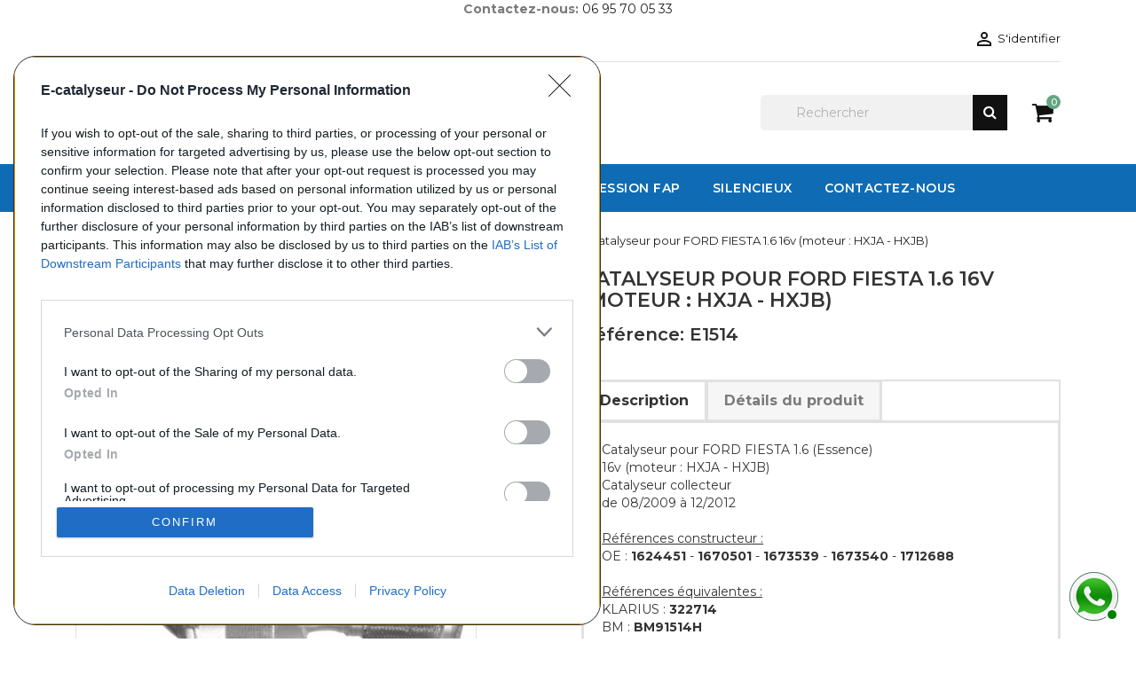

--- FILE ---
content_type: text/html; charset=utf-8
request_url: https://e-catalyseur.fr/catalyseurs-essence-ford-fiesta-1l6/1599-catalyseur-ford-fiesta-1l6-5052746104189.html
body_size: 19720
content:
<!doctype html>
<html lang="fr">

    <head>
        
            
    <meta charset="utf-8">


    <meta http-equiv="x-ua-compatible" content="ie=edge">



    <link rel="canonical" href="https://e-catalyseur.fr/catalyseurs-essence-ford-fiesta-1l6/1599-catalyseur-ford-fiesta-1l6-5052746104189.html">

    <title>Catalyseur FORD FIESTA 1.6  référence : E1514</title>
    <meta name="description" content="Catalyseur pour FORD FIESTA 1.6 (Essence) de 08/2009 à 12/2012">
    <meta name="keywords" content="Catalyseur, pot cata, catalytique, pot catalytique,FORD,FIESTA,1.6,Essence,E1514">
                <link rel="canonical" href="https://e-catalyseur.fr/catalyseurs-essence-ford-fiesta-1l6/1599-catalyseur-ford-fiesta-1l6-5052746104189.html">
    


    <meta name="viewport" content="width=device-width, initial-scale=1">



    <link rel="icon" type="image/vnd.microsoft.icon" href="https://e-catalyseur.fr/img/favicon.ico?1750858599">
    <link rel="shortcut icon" type="image/x-icon" href="https://e-catalyseur.fr/img/favicon.ico?1750858599">
    <link href="https://stackpath.bootstrapcdn.com/font-awesome/4.7.0/css/font-awesome.min.css" rel="stylesheet">
    <link href="https://fonts.googleapis.com/css?family=Montserrat:400,500,600,700,800&display=swap" rel="stylesheet">




      <link rel="stylesheet" href="https://e-catalyseur.fr/themes/next/assets/cache/theme-ef81f2739.css" type="text/css" media="all">

	<link rel="stylesheet" href="https://e-catalyseur.fr/themes/next/assets/css/whatsapp.css" type="text/css" media="all">



    

  <script type="text/javascript">
        var id_lang = 1;
        var possearch_image = 0;
        var possearch_number = 10;
        var prestashop = {"cart":{"products":[],"totals":{"total":{"type":"total","label":"Total","amount":0,"value":"0,00\u00a0\u20ac"},"total_including_tax":{"type":"total","label":"Total TTC","amount":0,"value":"0,00\u00a0\u20ac"},"total_excluding_tax":{"type":"total","label":"Total HT :","amount":0,"value":"0,00\u00a0\u20ac"}},"subtotals":{"products":{"type":"products","label":"Sous-total","amount":0,"value":"0,00\u00a0\u20ac"},"discounts":null,"shipping":{"type":"shipping","label":"Livraison","amount":0,"value":""},"tax":{"type":"tax","label":"Taxes incluses","amount":0,"value":"0,00\u00a0\u20ac"}},"products_count":0,"summary_string":"0 articles","vouchers":{"allowed":1,"added":[]},"discounts":[],"minimalPurchase":0,"minimalPurchaseRequired":""},"currency":{"id":1,"name":"Euro","iso_code":"EUR","iso_code_num":"978","sign":"\u20ac"},"customer":{"lastname":null,"firstname":null,"email":null,"birthday":null,"newsletter":null,"newsletter_date_add":null,"optin":null,"website":null,"company":null,"siret":null,"ape":null,"is_logged":false,"gender":{"type":null,"name":null},"addresses":[]},"language":{"name":"Fran\u00e7ais (French)","iso_code":"fr","locale":"fr-FR","language_code":"fr","is_rtl":"0","date_format_lite":"d\/m\/Y","date_format_full":"d\/m\/Y H:i:s","id":1},"page":{"title":"","canonical":"https:\/\/e-catalyseur.fr\/catalyseurs-essence-ford-fiesta-1l6\/1599-catalyseur-ford-fiesta-1l6-5052746104189.html","meta":{"title":"Catalyseur FORD FIESTA 1.6  r\u00e9f\u00e9rence : E1514","description":"Catalyseur pour FORD FIESTA 1.6 (Essence) de 08\/2009 \u00e0 12\/2012","keywords":"Catalyseur, pot cata, catalytique, pot catalytique,FORD,FIESTA,1.6,Essence,E1514","robots":"index"},"page_name":"product","body_classes":{"lang-fr":true,"lang-rtl":false,"country-FR":true,"currency-EUR":true,"layout-full-width":true,"page-product":true,"tax-display-enabled":true,"product-id-1599":true,"product-Catalyseur pour FORD FIESTA 1.6 16v (moteur : HXJA - HXJB)":true,"product-id-category-51100":true,"product-id-manufacturer-2":true,"product-id-supplier-2":true,"product-available-for-order":true},"admin_notifications":[]},"shop":{"name":"e-Catalyseur","logo":"https:\/\/e-catalyseur.fr\/img\/logo-1750858472.jpg","stores_icon":"https:\/\/e-catalyseur.fr\/img\/logo_stores.png","favicon":"https:\/\/e-catalyseur.fr\/img\/favicon.ico"},"urls":{"base_url":"https:\/\/e-catalyseur.fr\/","current_url":"https:\/\/e-catalyseur.fr\/catalyseurs-essence-ford-fiesta-1l6\/1599-catalyseur-ford-fiesta-1l6-5052746104189.html","shop_domain_url":"https:\/\/e-catalyseur.fr","img_ps_url":"https:\/\/e-catalyseur.fr\/img\/","img_cat_url":"https:\/\/e-catalyseur.fr\/img\/c\/","img_lang_url":"https:\/\/e-catalyseur.fr\/img\/l\/","img_prod_url":"https:\/\/e-catalyseur.fr\/img\/p\/","img_manu_url":"https:\/\/e-catalyseur.fr\/img\/m\/","img_sup_url":"https:\/\/e-catalyseur.fr\/img\/su\/","img_ship_url":"https:\/\/e-catalyseur.fr\/img\/s\/","img_store_url":"https:\/\/e-catalyseur.fr\/img\/st\/","img_col_url":"https:\/\/e-catalyseur.fr\/img\/co\/","img_url":"https:\/\/e-catalyseur.fr\/themes\/next\/assets\/img\/","css_url":"https:\/\/e-catalyseur.fr\/themes\/next\/assets\/css\/","js_url":"https:\/\/e-catalyseur.fr\/themes\/next\/assets\/js\/","pic_url":"https:\/\/e-catalyseur.fr\/upload\/","pages":{"address":"https:\/\/e-catalyseur.fr\/adresse","addresses":"https:\/\/e-catalyseur.fr\/adresses","authentication":"https:\/\/e-catalyseur.fr\/connexion","cart":"https:\/\/e-catalyseur.fr\/panier","category":"https:\/\/e-catalyseur.fr\/index.php?controller=category","cms":"https:\/\/e-catalyseur.fr\/index.php?controller=cms","contact":"https:\/\/e-catalyseur.fr\/nous-contacter","discount":"https:\/\/e-catalyseur.fr\/reduction","guest_tracking":"https:\/\/e-catalyseur.fr\/suivi-commande-invite","history":"https:\/\/e-catalyseur.fr\/historique-commandes","identity":"https:\/\/e-catalyseur.fr\/identite","index":"https:\/\/e-catalyseur.fr\/","my_account":"https:\/\/e-catalyseur.fr\/mon-compte","order_confirmation":"https:\/\/e-catalyseur.fr\/confirmation-commande","order_detail":"https:\/\/e-catalyseur.fr\/index.php?controller=order-detail","order_follow":"https:\/\/e-catalyseur.fr\/suivi-commande","order":"https:\/\/e-catalyseur.fr\/commande","order_return":"https:\/\/e-catalyseur.fr\/index.php?controller=order-return","order_slip":"https:\/\/e-catalyseur.fr\/avoirs","pagenotfound":"https:\/\/e-catalyseur.fr\/page-introuvable","password":"https:\/\/e-catalyseur.fr\/recuperation-mot-de-passe","pdf_invoice":"https:\/\/e-catalyseur.fr\/index.php?controller=pdf-invoice","pdf_order_return":"https:\/\/e-catalyseur.fr\/index.php?controller=pdf-order-return","pdf_order_slip":"https:\/\/e-catalyseur.fr\/index.php?controller=pdf-order-slip","prices_drop":"https:\/\/e-catalyseur.fr\/promotions","product":"https:\/\/e-catalyseur.fr\/index.php?controller=product","search":"https:\/\/e-catalyseur.fr\/recherche","sitemap":"https:\/\/e-catalyseur.fr\/plan-site","stores":"https:\/\/e-catalyseur.fr\/magasins","supplier":"https:\/\/e-catalyseur.fr\/fournisseur","register":"https:\/\/e-catalyseur.fr\/connexion?create_account=1","order_login":"https:\/\/e-catalyseur.fr\/commande?login=1"},"alternative_langs":[],"theme_assets":"\/themes\/next\/assets\/","actions":{"logout":"https:\/\/e-catalyseur.fr\/?mylogout="},"no_picture_image":{"bySize":{"small_default":{"url":"https:\/\/e-catalyseur.fr\/img\/p\/fr-default-small_default.jpg","width":98,"height":116},"cart_default":{"url":"https:\/\/e-catalyseur.fr\/img\/p\/fr-default-cart_default.jpg","width":125,"height":148},"home_default":{"url":"https:\/\/e-catalyseur.fr\/img\/p\/fr-default-home_default.jpg","width":350,"height":415},"medium_default":{"url":"https:\/\/e-catalyseur.fr\/img\/p\/fr-default-medium_default.jpg","width":452,"height":535},"large_default":{"url":"https:\/\/e-catalyseur.fr\/img\/p\/fr-default-large_default.jpg","width":513,"height":608}},"small":{"url":"https:\/\/e-catalyseur.fr\/img\/p\/fr-default-small_default.jpg","width":98,"height":116},"medium":{"url":"https:\/\/e-catalyseur.fr\/img\/p\/fr-default-home_default.jpg","width":350,"height":415},"large":{"url":"https:\/\/e-catalyseur.fr\/img\/p\/fr-default-large_default.jpg","width":513,"height":608},"legend":""}},"configuration":{"display_taxes_label":true,"display_prices_tax_incl":true,"is_catalog":false,"show_prices":true,"opt_in":{"partner":true},"quantity_discount":{"type":"discount","label":"Remise sur prix unitaire"},"voucher_enabled":1,"return_enabled":0},"field_required":[],"breadcrumb":{"links":[{"title":"Accueil","url":"https:\/\/e-catalyseur.fr\/"},{"title":"Catalyseurs","url":"https:\/\/e-catalyseur.fr\/10001-catalyseurs"},{"title":"Catalyseurs pour v\u00e9hicules essence","url":"https:\/\/e-catalyseur.fr\/20002-catalyseurs-essence"},{"title":"FORD","url":"https:\/\/e-catalyseur.fr\/30052-catalyseurs-essence-ford"},{"title":"FIESTA","url":"https:\/\/e-catalyseur.fr\/40602-catalyseurs-essence-ford-fiesta"},{"title":"1.6","url":"https:\/\/e-catalyseur.fr\/51100-catalyseurs-essence-ford-fiesta-1l6"},{"title":"Catalyseur pour FORD FIESTA 1.6 16v (moteur : HXJA - HXJB)","url":"https:\/\/e-catalyseur.fr\/catalyseurs-essence-ford-fiesta-1l6\/1599-catalyseur-ford-fiesta-1l6-5052746104189.html"}],"count":7},"link":{"protocol_link":"https:\/\/","protocol_content":"https:\/\/"},"time":1769604436,"static_token":"c112908b78d4e32f8c68b7e855235336","token":"930d37858895274dfa69e247bd5e3f48","debug":false};
        var prestashopFacebookAjaxController = "https:\/\/e-catalyseur.fr\/module\/ps_facebook\/Ajax";
      </script>



        

<!--
/**
* @author    EndpulsE Software http://www.prestashop.endpulse.com
* @copyright Copyright (C) 2008 - 2024 EndPulse Software
* @license   http://opensource.org/licenses/afl-3.0.php  Academic Free License (AFL 3.0)
* @package   Whatsapp Connect for PrestaShop
* @version   FREE 1.6.7 August 2024
*/
-->

<div id="whatsapp_connect_button" style="text-align:center;z-index:9999;position:fixed;bottom:10px;right:10px;width:75px;">
    <a target="_blank" id="whatsapp_call_button" data-mobile-href="whatsapp://send?phone=33695700533" href="https://api.whatsapp.com/send?phone=33695700533" title="Contactez-nous !" style="display:block;oveflow:hidden;cursor:pointer">
                    <span style="display:block;text-align:center;text-decoration: none;color:#000">Contactez-nous !</span>
                <img style="width:75px;" src="/modules/whatsappconnectng/views/img/icon4.png" ></img>
    </a>
    <div id="whatsappconnect_free_cost"><a title="" style="font-size:10px;opacity:0.8;color:#888" href=""></a></div>
</div>

    <meta id="js-rcpgtm-tracking-config" data-tracking-data="%7B%22gtm%22%3A%7B%22tracking_id%22%3A%22GTM-55NFNGB%22%2C%22is_disable_tracking%22%3Afalse%7D%2C%22gua%22%3A%7B%22tracking_id%22%3A%22UA-122337837-1%22%2C%22site_speed_sample_rate%22%3A1%2C%22is_data_import%22%3Atrue%2C%22is_anonymize_ip%22%3Atrue%2C%22is_user_id%22%3Afalse%2C%22is_link_attribution%22%3Atrue%2C%22cross_domain_list%22%3A%5B%5D%2C%22dimensions%22%3A%7B%22ecomm_prodid%22%3A1%2C%22ecomm_pagetype%22%3A2%2C%22ecomm_totalvalue%22%3A3%2C%22dynx_itemid%22%3A4%2C%22dynx_itemid2%22%3A5%2C%22dynx_pagetype%22%3A6%2C%22dynx_totalvalue%22%3A7%7D%7D%2C%22ga4%22%3A%7B%22tracking_id%22%3A%22G-W5D48FDCMQ%22%2C%22is_data_import%22%3Atrue%7D%2C%22gads%22%3A%7B%22tracking_id%22%3A%22952653322%22%2C%22merchant_id%22%3A%22107380162%22%2C%22conversion_labels%22%3A%7B%22create_account%22%3A%227qW-CJ6yjeIZEIqsocYD%22%2C%22product_view%22%3A%22Js0aCIDQjeIZEIqsocYD%22%2C%22add_to_cart%22%3A%22%22%2C%22begin_checkout%22%3A%22kxqRCL2K6OEZEIqsocYD%22%2C%22purchase%22%3A%22sqbZCK6OlGAQiqyhxgM%22%7D%7D%2C%22gfeeds%22%3A%7B%22retail%22%3A%7B%22is_enabled%22%3Atrue%2C%22prefix%22%3A%22%22%2C%22variant%22%3A%22%22%7D%2C%22custom%22%3A%7B%22is_enabled%22%3Afalse%2C%22is_id2%22%3Afalse%2C%22prefix%22%3A%22%22%2C%22variant%22%3A%22%22%7D%7D%2C%22optimize%22%3A%7B%22tracking_id%22%3A%22%22%2C%22is_async%22%3Afalse%2C%22hiding_class_name%22%3A%22optimize-loading%22%2C%22hiding_timeout%22%3A3000%7D%2C%22bing%22%3A%7B%22tracking_id%22%3A%22%22%2C%22feed_prefix%22%3A%22%22%2C%22feed_variant%22%3A%22%22%7D%2C%22facebook%22%3A%7B%22tracking_id%22%3A%22%22%2C%22feed_prefix%22%3A%22%22%2C%22feed_variant%22%3A%22%22%7D%2C%22twitter%22%3A%7B%22tracking_id%22%3A%22%22%7D%2C%22criteo%22%3A%7B%22tracking_id%22%3A%22%22%2C%22feed_prefix%22%3A%22%22%2C%22feed_variant%22%3A%22%22%7D%2C%22context%22%3A%7B%22browser%22%3A%7B%22device_type%22%3A1%7D%2C%22localization%22%3A%7B%22id_country%22%3A8%2C%22country_code%22%3A%22FR%22%2C%22id_currency%22%3A1%2C%22currency_code%22%3A%22EUR%22%2C%22id_lang%22%3A1%2C%22lang_code%22%3A%22fr%22%7D%2C%22page%22%3A%7B%22controller_name%22%3A%22product%22%2C%22products_per_page%22%3A12%2C%22category%22%3A%5B%5D%2C%22search_term%22%3A%22%22%7D%2C%22shop%22%3A%7B%22id_shop%22%3A1%2C%22shop_name%22%3A%22e-Catalyseur%22%7D%2C%22tracking_module%22%3A%7B%22module_name%22%3A%22rcpgtagmanager%22%2C%22checkout_module%22%3A%7B%22module%22%3A%22default%22%2C%22controller%22%3A%22order%22%7D%2C%22service_version%22%3A%2217%22%2C%22token%22%3A%22395aff5f9ec7ca5d00963bf993de619e%22%7D%2C%22user%22%3A%5B%5D%7D%7D">
    <script data-keepinline="true" src="/modules/rcpgtagmanager/views/js/hook/trackingClient.bundle.js" async></script>




        

    <meta property="og:title" content="Catalyseur FORD FIESTA 1.6  référence : E1514"/>
<meta property="og:description" content="Catalyseur pour FORD FIESTA 1.6 (Essence) de 08/2009 à 12/2012"/>
<meta property="og:type" content="website"/>
<meta property="og:url" content="https://e-catalyseur.fr/catalyseurs-essence-ford-fiesta-1l6/1599-catalyseur-ford-fiesta-1l6-5052746104189.html"/>
<meta property="og:site_name" content="e-Catalyseur"/>

    <meta name="thumbnail" content="https://e-catalyseur.fr/1599-large_default/catalyseur-ford-fiesta-1l6.jpg" />
    <link rel="previewimage" href="https://e-catalyseur.fr/1599-large_default/catalyseur-ford-fiesta-1l6.jpg" />
    <meta property="og:image" content="https://e-catalyseur.fr/1599-large_default/catalyseur-ford-fiesta-1l6.jpg"/>
<script type="application/ld+json">
{
    "@context" : "https://schema.org",
    "@type" : "Organization",
    "name" : "e-Catalyseur",
    "url" : "https://e-catalyseur.fr/",
    "logo" :"https://e-catalyseur.fr/img/logo-1750858472.jpg"
}

</script>

<script type="application/ld+json">
{
    "@context":"https://schema.org",
    "@type":"WebPage",
    "isPartOf": {
        "@type":"WebSite",
        "url":  "https://e-catalyseur.fr/",
        "name": "e-Catalyseur"
    },
    "name": "Catalyseur FORD FIESTA 1.6  référence : E1514",
    "url":  "https://e-catalyseur.fr/catalyseurs-essence-ford-fiesta-1l6/1599-catalyseur-ford-fiesta-1l6-5052746104189.html"
}


</script>
    <script type="application/ld+json">
    {
    "@context": "https://schema.org/",
    "@type": "Product",
    "name": "Catalyseur pour FORD FIESTA 1.6 16v (moteur : HXJA - HXJB)",
    "description": "Catalyseur pour FORD FIESTA 1.6 (Essence) de 08/2009 à 12/2012",
    "category": "1.6",
	"sku": "E1514",
        "gtin13": "5052746104189",
        "image" :"https://e-catalyseur.fr/1599-home_default/catalyseur-ford-fiesta-1l6.jpg",    "brand": {
        "@type": "Thing",
        "name": "BM-CATALYSTS"
    },            "weight": {
        "@context": "https://schema.org",
        "@type": "QuantitativeValue",
        "value": "5.300000",
        "unitCode": "kg"
    },      	
    "offers": {
        "@type": "Offer",
        "priceCurrency": "EUR",
        "name": "Catalyseur pour FORD FIESTA 1.6 16v (moteur : HXJA - HXJB)",
        "price": "372",
        "url": "https://e-catalyseur.fr/catalyseurs-essence-ford-fiesta-1l6/1599-catalyseur-ford-fiesta-1l6-5052746104189.html",
        "priceValidUntil": "1769606406",
                "image": ["https://e-catalyseur.fr/1599-large_default/catalyseur-ford-fiesta-1l6.jpg"],
                        "gtin13": "5052746104189",
                "sku": "E1514",
                                                "availability": "http://schema.org/InStock",
        "seller": {
            "@type": "Organization",
            "name": "e-Catalyseur"
        }
    }
		

}


    </script>
<script type="application/ld+json">
    {
    "@context": "https://schema.org",
    "@type": "BreadcrumbList",
    "itemListElement": [
        {
    "@type": "ListItem",
    "position": 1,
    "name": "Accueil",
    "item": "https://e-catalyseur.fr/"
    },        {
    "@type": "ListItem",
    "position": 2,
    "name": "Catalyseurs",
    "item": "https://e-catalyseur.fr/10001-catalyseurs"
    },        {
    "@type": "ListItem",
    "position": 3,
    "name": "Catalyseurs pour véhicules essence",
    "item": "https://e-catalyseur.fr/20002-catalyseurs-essence"
    },        {
    "@type": "ListItem",
    "position": 4,
    "name": "FORD",
    "item": "https://e-catalyseur.fr/30052-catalyseurs-essence-ford"
    },        {
    "@type": "ListItem",
    "position": 5,
    "name": "FIESTA",
    "item": "https://e-catalyseur.fr/40602-catalyseurs-essence-ford-fiesta"
    },        {
    "@type": "ListItem",
    "position": 6,
    "name": "1.6",
    "item": "https://e-catalyseur.fr/51100-catalyseurs-essence-ford-fiesta-1l6"
    },        {
    "@type": "ListItem",
    "position": 7,
    "name": "Catalyseur pour FORD FIESTA 1.6 16v (moteur : HXJA - HXJB)",
    "item": "https://e-catalyseur.fr/catalyseurs-essence-ford-fiesta-1l6/1599-catalyseur-ford-fiesta-1l6-5052746104189.html"
    }    ]
    }
    </script>

    </head>

    <body id="product" class="lang-fr country-fr currency-eur layout-full-width page-product tax-display-enabled product-id-1599 product-catalyseur-pour-ford-fiesta-1-6-16v-moteur-hxja-hxjb- product-id-category-51100 product-id-manufacturer-2 product-id-supplier-2 product-available-for-order">
        <div class="asagiSabit whatsappBlock ">
            <a onClick="window.open('https://wa.me/33695700533?text=')" class="tiklaAc">		
                <img src="https://e-catalyseur.fr/whatsapp.jpg" alt="WhatsApp" width="50px" height="50px" /> 
                    <span id="kutu" class="kutucuklar">
                        <div class="kutucuk k1"></div>
                        <div class="kutucuk k2"></div>
                        <div class="kutucuk k3"></div>
                    </span>
                    <div class="message">Contactez-nous !</div>
            </a>
        </div>
        
            
        

    <main>
        <div class="ht-main-content">
        
                    

        <header id="header">
            
                
    <div class="header-banner">
        
    </div>


       

                                       <div class='container' style='text-align:center;'><strong>Contactez-nous:</strong> <a href="tel:0695700533">06 95 70 05 33</a></div>
              
      

    <nav class="header-nav">
        <div class="container">
            <div class="header-wrapper hidden-sm-down">
                <div class="row">
                    <div class="col-md-6 col-xs-12 left-nav">
                        
                    </div>
                    <div class="col-md-6 right-nav">
                        <div id="_desktop_user_info">
    <div class="user-info">
                    <a
                href="https://e-catalyseur.fr/mon-compte"
                title="Identifiez-vous"
                rel="nofollow"
                >
                <i class="material-icons">&#xE7FF;</i>
                <span class="hidden-sm-down">S'identifier</span>
            </a>
            </div>
</div>
                    </div>
                </div>
            </div>
            <div class="row">
                <div class="hidden-md-up text-sm-center mobile">
                    <div class="float-xs-left" id="menu-icon">
                        <i class="material-icons d-inline">&#xE5D2;</i>
                    </div>
                    <div class="float-xs-right" id="_mobile_cart"></div>
                    <div class="float-xs-right" id="_mobile_user_info"></div>
                    <div class="top-logo" id="_mobile_logo"></div>
                </div>
            </div>
        </div>
    </nav>



    <div class="header-top">
        <div class="container">
            <div class="hidden-sm-down" id="_desktop_logo">
                <a href="https://e-catalyseur.fr/">
                    <img class="logo" src="https://e-catalyseur.fr/img/logo-1750858472.jpg" alt="e-Catalyseur">
                </a>
            </div>
            <div id="_desktop_cart">
    <div class="blockcart cart-preview inactive" data-refresh-url="//e-catalyseur.fr/module/ps_shoppingcart/ajax">
        <div class="header">
                            <span class="shopping-basket"><i class="fa fa-shopping-cart" aria-hidden="true"></i></span>
                <span class="cart-products-count hidden-sm-down">0</span>
                <span class="cart-products-count hidden-md-up">0</span>
                        </div>
    </div>
</div>
<!-- Block search module TOP -->
<div id="search_widget" class="search-widget" data-search-controller-url="//e-catalyseur.fr/recherche">
    <div class="ht-search-widget">
        <form method="get" action="//e-catalyseur.fr/recherche">
            <input type="hidden" name="controller" value="search">
            <input type="hidden" name="tag" value="">
            <input type="text" name="s" value="" placeholder="Rechercher" aria-label="Rechercher">
            <button type="submit" class="btn-unstyle search-tog-btn" aria-haspopup="true" aria-expanded="false">
                <i class="fa fa-search search-icon hidden-sm-down " aria-hidden="true"></i>
                                <i class="material-icons search hidden-md-up">&#xE8B6;</i>
            </button>
        </form>
    </div>
</div>
<!-- /Block search module TOP -->


            <div id="mobile_top_menu_wrapper" class="row hidden-md-up" style="display:none;">
                <div class="js-top-menu mobile" id="_mobile_top_menu"></div>
                <div class="js-top-menu-bottom">
                    <div id="_mobile_currency_selector"></div>
                    <div id="_mobile_language_selector"></div>
                    <div id="_mobile_contact_link"></div>
                </div>
            </div>
        </div>
    </div>
    


<div class="displaytopmenu">
    <div class="container">
        
                    <div class="top-navigation-menu ht-main-menu">
                            <div class="top-navigation-menu-inner">
                                <div class="main-menu menu js-top-menu position-static hidden-sm-down" id="_desktop_top_menu">
                                    
            <ul class="top-menu " id="top-menu" data-depth="0">
                            <li class="ht-level-0 link " id="lnk-catalyseurs">
                                        <a
                        class="dropdown-item"
                        href="/10001-Catalyseurs" data-depth="0"
                                                >
                                                <span>Catalyseurs<span>
                                </a>
                                                                </li>
                                            <li class="ht-level-0 link " id="lnk-filtres-a-particules">
                                        <a
                        class="dropdown-item"
                        href="/10002-Filtres-a-particules" data-depth="0"
                                                >
                                                <span>Filtres a particules<span>
                                </a>
                                                                </li>
                                            <li class="ht-level-0 link " id="lnk-tuyaux">
                                        <a
                        class="dropdown-item"
                        href="/10003-Tuyaux" data-depth="0"
                                                >
                                                <span>Tuyaux<span>
                                </a>
                                                                </li>
                                            <li class="ht-level-0 link " id="lnk-tuyaux-de-pression-fap">
                                        <a
                        class="dropdown-item"
                        href="/10004-Tuyaux-de-pression-FAP" data-depth="0"
                                                >
                                                <span>Tuyaux de pression FAP<span>
                                </a>
                                                                </li>
                                            <li class="ht-level-0 link " id="lnk-silencieux">
                                        <a
                        class="dropdown-item"
                        href="/54268-silencieux" data-depth="0"
                                                >
                                                <span>Silencieux<span>
                                </a>
                                                                </li>
                                            <li class="ht-level-0 link " id="lnk-contactez-nous">
                                        <a
                        class="dropdown-item"
                        href="/nous-contacter" data-depth="0"
                                                >
                                                <span>CONTACTEZ-NOUS<span>
                                </a>
                                                                </li>
                                                        </ul>
                                            
                                </div>
                            </div>
                    </div>
    </div>
</div>

            
        </header>

        
            
<aside id="notifications">
  <div class="container">
    
    
    
      </div>
</aside>
        
        
        <section id="wrapper">
            
            <div class="container">
                
                    <nav data-depth="7" class="breadcrumb hidden-sm-down">
  <ol itemscope itemtype="http://schema.org/BreadcrumbList">
          
        <li itemprop="itemListElement" itemscope itemtype="http://schema.org/ListItem">
          <a itemprop="item" href="https://e-catalyseur.fr/">
            <span itemprop="name">Accueil</span>
          </a>
          <meta itemprop="position" content="1">
        </li>
      
          
        <li itemprop="itemListElement" itemscope itemtype="http://schema.org/ListItem">
          <a itemprop="item" href="https://e-catalyseur.fr/10001-catalyseurs">
            <span itemprop="name">Catalyseurs</span>
          </a>
          <meta itemprop="position" content="2">
        </li>
      
          
        <li itemprop="itemListElement" itemscope itemtype="http://schema.org/ListItem">
          <a itemprop="item" href="https://e-catalyseur.fr/20002-catalyseurs-essence">
            <span itemprop="name">Catalyseurs pour véhicules essence</span>
          </a>
          <meta itemprop="position" content="3">
        </li>
      
          
        <li itemprop="itemListElement" itemscope itemtype="http://schema.org/ListItem">
          <a itemprop="item" href="https://e-catalyseur.fr/30052-catalyseurs-essence-ford">
            <span itemprop="name">FORD</span>
          </a>
          <meta itemprop="position" content="4">
        </li>
      
          
        <li itemprop="itemListElement" itemscope itemtype="http://schema.org/ListItem">
          <a itemprop="item" href="https://e-catalyseur.fr/40602-catalyseurs-essence-ford-fiesta">
            <span itemprop="name">FIESTA</span>
          </a>
          <meta itemprop="position" content="5">
        </li>
      
          
        <li itemprop="itemListElement" itemscope itemtype="http://schema.org/ListItem">
          <a itemprop="item" href="https://e-catalyseur.fr/51100-catalyseurs-essence-ford-fiesta-1l6">
            <span itemprop="name">1.6</span>
          </a>
          <meta itemprop="position" content="6">
        </li>
      
          
        <li itemprop="itemListElement" itemscope itemtype="http://schema.org/ListItem">
          <a itemprop="item" href="https://e-catalyseur.fr/catalyseurs-essence-ford-fiesta-1l6/1599-catalyseur-ford-fiesta-1l6-5052746104189.html">
            <span itemprop="name">Catalyseur pour FORD FIESTA 1.6 16v (moteur : HXJA - HXJB)</span>
          </a>
          <meta itemprop="position" content="7">
        </li>
      
      </ol>
</nav>
                
                <div class="row">
                    

                    
  <div id="content-wrapper">
    
    

    <section id="main" itemscope itemtype="https://schema.org/Product">
        <meta itemprop="url" content="https://e-catalyseur.fr/catalyseurs-essence-ford-fiesta-1l6/1599-catalyseur-ford-fiesta-1l6-5052746104189.html">

        <div class="row">
            <div class="col-md-6">
                
                    <section class="page-content" id="content">
                        
                            
                                <ul class="product-flags">
                                                                            <li class="product-flag online-only">Exclusivité web !</li>
                                                                        </ul>
                            

                            
                                <div class="images-container">
    
    <div class="product-cover">
              <img
          class="js-qv-product-cover img-fluid"
          src="https://e-catalyseur.fr/1599-medium_default/catalyseur-ford-fiesta-1l6.jpg"
                      alt="Catalyseur pour FORD FIESTA 1.6 16v (moteur : HXJA - HXJB)"
                    loading="lazy"
          width="452"
          height="535"
        >
        <div class="layer hidden-sm-down" data-toggle="modal" data-target="#product-modal">
          <i class="material-icons zoom-in">search</i>
        </div>
          </div>
  

     
    <div class="js-qv-mask mask">
      <ul class="product-images js-qv-product-images">
                  <li class="thumb-container js-thumb-container">
            <img
              class="thumb js-thumb  selected js-thumb-selected "
              data-image-medium-src="https://e-catalyseur.fr/1599-medium_default/catalyseur-ford-fiesta-1l6.jpg"
              data-image-large-src="https://e-catalyseur.fr/1599-large_default/catalyseur-ford-fiesta-1l6.jpg"
              src="https://e-catalyseur.fr/1599-small_default/catalyseur-ford-fiesta-1l6.jpg"
                              alt="Catalyseur pour FORD FIESTA 1.6 16v (moteur : HXJA - HXJB)"
                            loading="lazy"
              width="98"
              height="116"
            >
          </li>
              </ul>
    </div>
  
</div>

                            
                            <div class="scroll-box-arrows">
                                <i class="material-icons left">&#xE314;</i>
                                <i class="material-icons right">&#xE315;</i>
                            </div>

                        
                    </section>
                
            </div>
            <div class="col-md-6">
                
                    
                        <h1 class="h1" itemprop="name">Catalyseur pour FORD FIESTA 1.6 16v (moteur : HXJA - HXJB)</h1>
                                                    <h2> Référence:  E1514 </h2>
                                            
                
                
            <div class="tabs product-content-tabs">
                <ul class="nav nav-tabs" role="tablist">
                                            <li class="nav-item">
                            <a
                                class="nav-link active"
                                data-toggle="tab"
                                href="#description"
                                role="tab"
                                aria-controls="description"
                                 aria-selected="true">Description</a>
                        </li>
                                        <li class="nav-item">
                        <a
                            class="nav-link"
                            data-toggle="tab"
                            href="#product-details"
                            role="tab"
                            aria-controls="product-details"
                            >Détails du produit</a>
                    </li>
                                                                                                </ul>

                <div class="tab-content" id="tab-content">
                    <div class="tab-pane fade in active" id="description" role="tabpanel">
                        
                            <div class="product-description">Catalyseur pour FORD FIESTA 1.6 (Essence) <br> 16v (moteur : HXJA - HXJB) <br> Catalyseur collecteur <br>  de 08/2009 à 12/2012 <br>  <br> <u>Références constructeur :</u> <br> OE : <b>1624451</b> - <b>1670501</b> - <b>1673539</b> - <b>1673540</b> - <b>1712688</b> <br>  <br> <u>Références équivalentes :</u> <br> KLARIUS : <b>322714</b> <br> BM : <b>BM91514H</b></div>
                        
                    </div>

                    
                        <div class="tab-pane fade"
     id="product-details"
     data-product="{&quot;id_shop_default&quot;:&quot;1&quot;,&quot;id_manufacturer&quot;:&quot;2&quot;,&quot;id_supplier&quot;:&quot;2&quot;,&quot;reference&quot;:&quot;E1514&quot;,&quot;is_virtual&quot;:&quot;0&quot;,&quot;delivery_in_stock&quot;:&quot;&quot;,&quot;delivery_out_stock&quot;:&quot;&quot;,&quot;id_category_default&quot;:&quot;51100&quot;,&quot;on_sale&quot;:&quot;0&quot;,&quot;online_only&quot;:&quot;1&quot;,&quot;ecotax&quot;:0,&quot;minimal_quantity&quot;:&quot;1&quot;,&quot;low_stock_threshold&quot;:null,&quot;low_stock_alert&quot;:&quot;0&quot;,&quot;price&quot;:&quot;372,00\u00a0\u20ac&quot;,&quot;unity&quot;:&quot;&quot;,&quot;unit_price_ratio&quot;:&quot;0.000000&quot;,&quot;additional_shipping_cost&quot;:&quot;0.000000&quot;,&quot;customizable&quot;:&quot;0&quot;,&quot;text_fields&quot;:&quot;0&quot;,&quot;uploadable_files&quot;:&quot;0&quot;,&quot;redirect_type&quot;:&quot;&quot;,&quot;id_type_redirected&quot;:&quot;0&quot;,&quot;available_for_order&quot;:&quot;1&quot;,&quot;available_date&quot;:&quot;2020-02-03&quot;,&quot;show_condition&quot;:&quot;1&quot;,&quot;condition&quot;:&quot;new&quot;,&quot;show_price&quot;:&quot;1&quot;,&quot;indexed&quot;:&quot;1&quot;,&quot;visibility&quot;:&quot;both&quot;,&quot;cache_default_attribute&quot;:&quot;0&quot;,&quot;advanced_stock_management&quot;:&quot;0&quot;,&quot;date_add&quot;:&quot;2020-02-03 00:00:00&quot;,&quot;date_upd&quot;:&quot;0000-00-00 00:00:00&quot;,&quot;pack_stock_type&quot;:&quot;3&quot;,&quot;meta_description&quot;:&quot;Catalyseur pour FORD FIESTA 1.6 (Essence) de 08\/2009 \u00e0 12\/2012&quot;,&quot;meta_keywords&quot;:&quot;Catalyseur, pot cata, catalytique, pot catalytique,FORD,FIESTA,1.6,Essence,E1514&quot;,&quot;meta_title&quot;:&quot;Catalyseur FORD FIESTA 1.6  r\u00e9f\u00e9rence : E1514&quot;,&quot;link_rewrite&quot;:&quot;catalyseur-ford-fiesta-1l6&quot;,&quot;name&quot;:&quot;Catalyseur pour FORD FIESTA 1.6 16v (moteur : HXJA - HXJB)&quot;,&quot;description&quot;:&quot;Catalyseur pour FORD FIESTA 1.6 (Essence) &lt;br&gt; 16v (moteur : HXJA - HXJB) &lt;br&gt; Catalyseur collecteur &lt;br&gt;  de 08\/2009 \u00e0 12\/2012 &lt;br&gt;  &lt;br&gt; &lt;u&gt;R\u00e9f\u00e9rences constructeur :&lt;\/u&gt; &lt;br&gt; OE : &lt;b&gt;1624451&lt;\/b&gt; - &lt;b&gt;1670501&lt;\/b&gt; - &lt;b&gt;1673539&lt;\/b&gt; - &lt;b&gt;1673540&lt;\/b&gt; - &lt;b&gt;1712688&lt;\/b&gt; &lt;br&gt;  &lt;br&gt; &lt;u&gt;R\u00e9f\u00e9rences \u00e9quivalentes :&lt;\/u&gt; &lt;br&gt; KLARIUS : &lt;b&gt;322714&lt;\/b&gt; &lt;br&gt; BM : &lt;b&gt;BM91514H&lt;\/b&gt;&quot;,&quot;description_short&quot;:&quot;Catalyseur pour FORD FIESTA 1.6 (Essence) de 08\/2009 \u00e0 12\/2012&quot;,&quot;available_now&quot;:&quot;En stock&quot;,&quot;available_later&quot;:&quot;&quot;,&quot;id&quot;:1599,&quot;id_product&quot;:1599,&quot;out_of_stock&quot;:0,&quot;new&quot;:0,&quot;id_product_attribute&quot;:&quot;0&quot;,&quot;quantity_wanted&quot;:1,&quot;extraContent&quot;:[],&quot;allow_oosp&quot;:0,&quot;category&quot;:&quot;catalyseurs-essence-ford-fiesta-1l6&quot;,&quot;category_name&quot;:&quot;1.6&quot;,&quot;link&quot;:&quot;https:\/\/e-catalyseur.fr\/catalyseurs-essence-ford-fiesta-1l6\/1599-catalyseur-ford-fiesta-1l6-5052746104189.html&quot;,&quot;attribute_price&quot;:0,&quot;price_tax_exc&quot;:310,&quot;price_without_reduction&quot;:372,&quot;reduction&quot;:0,&quot;specific_prices&quot;:false,&quot;quantity&quot;:200,&quot;quantity_all_versions&quot;:200,&quot;id_image&quot;:&quot;fr-default&quot;,&quot;features&quot;:[{&quot;name&quot;:&quot;Poids&quot;,&quot;value&quot;:&quot;5.3Kg&quot;,&quot;id_feature&quot;:&quot;4&quot;,&quot;position&quot;:&quot;0&quot;},{&quot;name&quot;:&quot;D\u00e9lai de livraison&quot;,&quot;value&quot;:&quot;6 \u00e0 8 jours ouvr\u00e9s&quot;,&quot;id_feature&quot;:&quot;12&quot;,&quot;position&quot;:&quot;1&quot;},{&quot;name&quot;:&quot;Longueur&quot;,&quot;value&quot;:&quot;570mm&quot;,&quot;id_feature&quot;:&quot;8&quot;,&quot;position&quot;:&quot;2&quot;},{&quot;name&quot;:&quot;Kit de fixation&quot;,&quot;value&quot;:&quot;Livr\u00e9 avec son kit de fixation (OFFERT !)&quot;,&quot;id_feature&quot;:&quot;10&quot;,&quot;position&quot;:&quot;3&quot;},{&quot;name&quot;:&quot;Garantie&quot;,&quot;value&quot;:&quot;Cette pi\u00e8ce dispose d&#039;une garantie standard de 2 ans&quot;,&quot;id_feature&quot;:&quot;11&quot;,&quot;position&quot;:&quot;4&quot;}],&quot;attachments&quot;:[],&quot;virtual&quot;:0,&quot;pack&quot;:0,&quot;packItems&quot;:[],&quot;nopackprice&quot;:0,&quot;customization_required&quot;:false,&quot;rate&quot;:20,&quot;tax_name&quot;:&quot;TVA FR 20%&quot;,&quot;ecotax_rate&quot;:0,&quot;unit_price&quot;:&quot;&quot;,&quot;customizations&quot;:{&quot;fields&quot;:[]},&quot;id_customization&quot;:0,&quot;is_customizable&quot;:false,&quot;show_quantities&quot;:true,&quot;quantity_label&quot;:&quot;Produits&quot;,&quot;quantity_discounts&quot;:[],&quot;customer_group_discount&quot;:0,&quot;images&quot;:[{&quot;bySize&quot;:{&quot;small_default&quot;:{&quot;url&quot;:&quot;https:\/\/e-catalyseur.fr\/1599-small_default\/catalyseur-ford-fiesta-1l6.jpg&quot;,&quot;width&quot;:98,&quot;height&quot;:116},&quot;cart_default&quot;:{&quot;url&quot;:&quot;https:\/\/e-catalyseur.fr\/1599-cart_default\/catalyseur-ford-fiesta-1l6.jpg&quot;,&quot;width&quot;:125,&quot;height&quot;:148},&quot;home_default&quot;:{&quot;url&quot;:&quot;https:\/\/e-catalyseur.fr\/1599-home_default\/catalyseur-ford-fiesta-1l6.jpg&quot;,&quot;width&quot;:350,&quot;height&quot;:415},&quot;medium_default&quot;:{&quot;url&quot;:&quot;https:\/\/e-catalyseur.fr\/1599-medium_default\/catalyseur-ford-fiesta-1l6.jpg&quot;,&quot;width&quot;:452,&quot;height&quot;:535},&quot;large_default&quot;:{&quot;url&quot;:&quot;https:\/\/e-catalyseur.fr\/1599-large_default\/catalyseur-ford-fiesta-1l6.jpg&quot;,&quot;width&quot;:513,&quot;height&quot;:608}},&quot;small&quot;:{&quot;url&quot;:&quot;https:\/\/e-catalyseur.fr\/1599-small_default\/catalyseur-ford-fiesta-1l6.jpg&quot;,&quot;width&quot;:98,&quot;height&quot;:116},&quot;medium&quot;:{&quot;url&quot;:&quot;https:\/\/e-catalyseur.fr\/1599-home_default\/catalyseur-ford-fiesta-1l6.jpg&quot;,&quot;width&quot;:350,&quot;height&quot;:415},&quot;large&quot;:{&quot;url&quot;:&quot;https:\/\/e-catalyseur.fr\/1599-large_default\/catalyseur-ford-fiesta-1l6.jpg&quot;,&quot;width&quot;:513,&quot;height&quot;:608},&quot;legend&quot;:&quot;&quot;,&quot;id_image&quot;:&quot;1599&quot;,&quot;cover&quot;:&quot;1&quot;,&quot;position&quot;:&quot;1&quot;,&quot;associatedVariants&quot;:[]}],&quot;cover&quot;:{&quot;bySize&quot;:{&quot;small_default&quot;:{&quot;url&quot;:&quot;https:\/\/e-catalyseur.fr\/1599-small_default\/catalyseur-ford-fiesta-1l6.jpg&quot;,&quot;width&quot;:98,&quot;height&quot;:116},&quot;cart_default&quot;:{&quot;url&quot;:&quot;https:\/\/e-catalyseur.fr\/1599-cart_default\/catalyseur-ford-fiesta-1l6.jpg&quot;,&quot;width&quot;:125,&quot;height&quot;:148},&quot;home_default&quot;:{&quot;url&quot;:&quot;https:\/\/e-catalyseur.fr\/1599-home_default\/catalyseur-ford-fiesta-1l6.jpg&quot;,&quot;width&quot;:350,&quot;height&quot;:415},&quot;medium_default&quot;:{&quot;url&quot;:&quot;https:\/\/e-catalyseur.fr\/1599-medium_default\/catalyseur-ford-fiesta-1l6.jpg&quot;,&quot;width&quot;:452,&quot;height&quot;:535},&quot;large_default&quot;:{&quot;url&quot;:&quot;https:\/\/e-catalyseur.fr\/1599-large_default\/catalyseur-ford-fiesta-1l6.jpg&quot;,&quot;width&quot;:513,&quot;height&quot;:608}},&quot;small&quot;:{&quot;url&quot;:&quot;https:\/\/e-catalyseur.fr\/1599-small_default\/catalyseur-ford-fiesta-1l6.jpg&quot;,&quot;width&quot;:98,&quot;height&quot;:116},&quot;medium&quot;:{&quot;url&quot;:&quot;https:\/\/e-catalyseur.fr\/1599-home_default\/catalyseur-ford-fiesta-1l6.jpg&quot;,&quot;width&quot;:350,&quot;height&quot;:415},&quot;large&quot;:{&quot;url&quot;:&quot;https:\/\/e-catalyseur.fr\/1599-large_default\/catalyseur-ford-fiesta-1l6.jpg&quot;,&quot;width&quot;:513,&quot;height&quot;:608},&quot;legend&quot;:&quot;&quot;,&quot;id_image&quot;:&quot;1599&quot;,&quot;cover&quot;:&quot;1&quot;,&quot;position&quot;:&quot;1&quot;,&quot;associatedVariants&quot;:[]},&quot;has_discount&quot;:false,&quot;discount_type&quot;:null,&quot;discount_percentage&quot;:null,&quot;discount_percentage_absolute&quot;:null,&quot;discount_amount&quot;:null,&quot;discount_amount_to_display&quot;:null,&quot;price_amount&quot;:372,&quot;unit_price_full&quot;:&quot;&quot;,&quot;show_availability&quot;:true,&quot;availability_date&quot;:null,&quot;availability_message&quot;:&quot;En stock&quot;,&quot;availability&quot;:&quot;available&quot;}"
     role="tabpanel"
  >
  
          <div class="product-manufacturer">
                  <a href="https://e-catalyseur.fr/brand/2-bm-catalysts">
            <img src="https://e-catalyseur.fr/img/m/2.jpg" class="img img-thumbnail manufacturer-logo" alt="BM-CATALYSTS">
          </a>
              </div>
              <div class="product-reference">
        <label class="label">Référence </label>
        <span itemprop="sku">E1514</span>
      </div>
      

  
          <div class="product-quantities">
        <label class="label">En stock</label>
        <span data-stock="200" data-allow-oosp="0">200 Produits</span>
      </div>
      

  
      

  
    <div class="product-out-of-stock">
      
    </div>
  

  
          <section class="product-features">
        <h3 class="h6">Fiche technique</h3>
        <dl class="data-sheet">
                                <dt class="name">Poids</dt>
            <dd class="value">5.3Kg</dd>
                                          <dt class="name">Délai de livraison</dt>
            <dd class="value">6 à 8 jours ouvrés</dd>
                                          <dt class="name">Longueur</dt>
            <dd class="value">570mm</dd>
                                          <dt class="name">Kit de fixation</dt>
            <dd class="value">Livré avec son kit de fixation (OFFERT !)</dd>
                                          <dt class="name">Garantie</dt>
            <dd class="value">Cette pièce dispose d&#039;une garantie standard de 2 ans</dd>
                            </dl>
      </section>
      

    
          <section class="product-features">
        <h3 class="h6">Références spécifiques</h3>
          <dl class="data-sheet">
                      </dl>
      </section>
      

  
          <div class="product-condition">
        <label class="label">État </label>
        <link itemprop="itemCondition" href="https://schema.org/NewCondition"/>
        <span>Neuf</span>
      </div>
      
</div>
                    

                    
                                            
                                                                            </div>  
            </div>
        
                
                      <div class="product-prices">
    
          

    
      <div
        class="product-price h5 "
        itemprop="offers"
        itemscope
        itemtype="https://schema.org/Offer"
      >
        <link itemprop="availability" href="https://schema.org/InStock"/>
        <meta itemprop="priceCurrency" content="EUR">

        <div class="current-price">
          <span itemprop="price" content="372">372,00 €</span>

                  </div>

        
                  
      </div>
    

    
          

    
          

    
          

    

    <div class="tax-shipping-delivery-label">
              TTC
            
      
    </div>
  </div>
                

                <div class="product-information">
                    
                        <div id="product-description-short-1599" class="product-short-desc" itemprop="description">Catalyseur pour FORD FIESTA 1.6 (Essence) de 08/2009 à 12/2012</div>
                    

                    
                    <div class="product-actions">
                        
                            <form action="https://e-catalyseur.fr/panier" method="post" id="add-to-cart-or-refresh">
                                <input type="hidden" name="token" value="c112908b78d4e32f8c68b7e855235336">
                                <input type="hidden" name="id_product" value="1599" id="product_page_product_id">
                                <input type="hidden" name="id_customization" value="0" id="product_customization_id">

                                
                                    <div class="product-variants">
  </div>
                                

                                
                                                                    

                                
                                    <section class="product-discounts">
  </section>
                                

                                
                                    <style>

[data-paypal-source-page="product"]{

  float:none !important;
}
[data-paypal-bnpl-source-page="product"]{
  float:none !important;
}
label.quantity__label.col-auto{
  display:none !important;
}
.product-add-to-cart .product-quantity{
   display:contents !important;
}
</style>
      <div class="product-add-to-cart">
    
                    <span class="control-label">Quantité</span>

    
      <div class="product-quantity row align-items-center no-gutters">
        <label for="quantity_wanted" class="quantity__label col-auto">Quantité</label>
        <div class="qty col-auto">
          <input
            type="number"
            name="qty"
            id="quantity_wanted"
            value="1"
            class="input-group"
            min="1"
            aria-label="Quantité"
                      >
        </div>

        <div class="add col-auto">
          <button
            class="btn btn-primary add-to-cart btn-lg btn-block btn-add-to-cart js-add-to-cart"
            data-button-action="add-to-cart"
            type="submit"
                      >
            <i class="material-icons shopping-cart btn-add-to-cart__icon">&#xE547;</i><span class="btn-add-to-cart__spinner" role="status" aria-hidden="true"></span>
            Ajouter au panier
          </button>
        </div>
          
<!-- Start shortcut. Module Paypal -->

  <script>
                             var sc_init_url = "https:\/\/e-catalyseur.fr\/module\/paypal\/ScInit";
                                   var scOrderUrl = "https:\/\/e-catalyseur.fr\/module\/paypal\/scOrder";
                                   var styleSetting = {"label":"buynow","color":"gold","shape":"rect","height":35,"width":200};
           </script>

  <script>
      function init() {
          if (document.readyState == 'complete') {
              addScripts();
          } else {
              document.addEventListener('readystatechange', function () {
                  if (document.readyState == 'complete') {
                      addScripts();
                  }
              })
          }

          function addScripts() {
              var scripts = Array();
                            var script = document.querySelector('script[data-key="tot-paypal-sdk"]');

              if (null == script) {
                  var newScript = document.createElement('script');
                                    newScript.setAttribute('src', 'https://www.paypal.com/sdk/js?client-id=AcHEdJqmwiETLvUdsK0ukFVq-M1EceSJe5e_beHGZLG_z2ZE4zZwI3OCh6NBPpNqPFXupYoGJKgPcWY1&intent=capture&currency=EUR&locale=fr_FR&components=buttons%2Cmarks');
                                    newScript.setAttribute('data-namespace', 'totPaypalSdkButtons');
                  
                  if (false === ('tot-paypal-sdk'.search('jq-lib') === 0 && typeof jQuery === 'function')) {
                      newScript.setAttribute('data-key', 'tot-paypal-sdk');
                      scripts.push(newScript);
                  }
              }
                            var script = document.querySelector('script[data-key="shortcut"]');

              if (null == script) {
                  var newScript = document.createElement('script');
                                    newScript.setAttribute('src', '/modules/paypal/views/js/shortcut.js?v=6.0.2');
                  
                  if (false === ('shortcut'.search('jq-lib') === 0 && typeof jQuery === 'function')) {
                      newScript.setAttribute('data-key', 'shortcut');
                      scripts.push(newScript);
                  }
              }
              
              scripts.forEach(function (scriptElement) {
                  document.body.appendChild(scriptElement);
              })
          };
      };
      init();

  </script>






  <style>
    .product-quantity {
      flex-wrap: wrap;
    }

    .product-quantity [data-container-express-checkout] {
      flex-basis: 100%;
    }
  </style>

  <div data-container-express-checkout data-paypal-source-page="product" style="float:right; margin: 10px 40px 0 0;">
    <form data-paypal-payment-form-cart class="paypal_payment_form" action="https://e-catalyseur.fr/module/paypal/ScInit" title="Payer avec PayPal" method="post" data-ajax="false">
      <input
              type="hidden"
              name="id_product"
              data-paypal-id-product
              value="1599"
      />
      <input type="hidden" name="quantity" data-paypal-qty value=""/>
      <input type="hidden" name="combination" data-paypal-combination value="" />
      <input type="hidden" data-paypal-id-product-attribute value="" />
      <input type="hidden" name="express_checkout" value=""/>
      <input type="hidden" name="current_shop_url" data-paypal-url-page value="" />
      <input type="hidden" id="source_page" name="source_page" value="product">
    </form>
    <div paypal-button-container></div>
  </div>
  <div class="clearfix"></div>





  <script>
      function waitPaypalIsLoaded() {
          if (typeof totPaypalSdkButtons === 'undefined' || typeof Shortcut === 'undefined') {
              setTimeout(waitPaypalIsLoaded, 200);
              return;
          }

          Shortcut.init();

          if (typeof PAYPAL_MOVE_BUTTON_AT_END != 'undefined') {
            Shortcut.isMoveButtonAtEnd = PAYPAL_MOVE_BUTTON_AT_END;
          }

          Shortcut.initButton();
      }

      waitPaypalIsLoaded();
  </script>

<!-- End shortcut. Module Paypal -->




<!-- Start bnpl. Module Paypal -->

  <script>
                             var sc_init_url = "https:\/\/e-catalyseur.fr\/module\/paypal\/ScInit";
                                   var scOrderUrl = "https:\/\/e-catalyseur.fr\/module\/paypal\/scOrder";
                                   var bnplColor = "white";
           </script>

  <script>
      function init() {
          if (document.readyState == 'complete') {
              addScripts();
          } else {
              document.addEventListener('readystatechange', function () {
                  if (document.readyState == 'complete') {
                      addScripts();
                  }
              })
          }

          function addScripts() {
              var scripts = Array();
                            var script = document.querySelector('script[data-key="tot-paypal-bnpl-sdk"]');

              if (null == script) {
                  var newScript = document.createElement('script');
                                    newScript.setAttribute('src', 'https://www.paypal.com/sdk/js?client-id=AcHEdJqmwiETLvUdsK0ukFVq-M1EceSJe5e_beHGZLG_z2ZE4zZwI3OCh6NBPpNqPFXupYoGJKgPcWY1&intent=capture&currency=EUR&locale=fr_FR&components=buttons%2Cmarks&enable-funding=paylater');
                                    newScript.setAttribute('data-namespace', 'totPaypalBnplSdkButtons');
                                    newScript.setAttribute('data-partner-attribution-id', 'PRESTASHOP_Cart_SPB');
                  
                  if (false === ('tot-paypal-bnpl-sdk'.search('jq-lib') === 0 && typeof jQuery === 'function')) {
                      newScript.setAttribute('data-key', 'tot-paypal-bnpl-sdk');
                      scripts.push(newScript);
                  }
              }
                            var script = document.querySelector('script[data-key="bnpl"]');

              if (null == script) {
                  var newScript = document.createElement('script');
                                    newScript.setAttribute('src', '/modules/paypal/views/js/bnpl.js?v=6.0.2');
                  
                  if (false === ('bnpl'.search('jq-lib') === 0 && typeof jQuery === 'function')) {
                      newScript.setAttribute('data-key', 'bnpl');
                      scripts.push(newScript);
                  }
              }
              
              scripts.forEach(function (scriptElement) {
                  document.body.appendChild(scriptElement);
              })
          };
      };
      init();

  </script>






  <style>
    .product-quantity {
      flex-wrap: wrap;
    }

    .product-quantity [data-container-bnpl] {
      flex-basis: 100%;
    }
  </style>

  <div data-container-bnpl data-paypal-bnpl-source-page="product" style="float:right; margin: 10px 40px 0 0;">
    <form data-paypal-bnpl-payment-form-cart class="paypal_payment_form" action="https://e-catalyseur.fr/module/paypal/ScInit" method="post" data-ajax="false">
      <input
              type="hidden"
              name="id_product"
              data-paypal-bnpl-id-product
              value="1599"
      />
      <input type="hidden" name="quantity" data-paypal-qty value=""/>
      <input type="hidden" name="combination" data-paypal-combination value="" />
      <input type="hidden" name="express_checkout" value=""/>
      <input type="hidden" name="current_shop_url" data-paypal-url-page value="" />
      <input type="hidden" id="source_page" name="source_page" value="product">
    </form>
    <div paypal-bnpl-button-container style="max-width: 200px"></div>
  </div>
  <div class="clearfix"></div>





  <script>
      function waitPaypalSDKIsLoaded() {
          if (typeof totPaypalBnplSdkButtons === 'undefined' || typeof BNPL === 'undefined') {
              setTimeout(waitPaypalSDKIsLoaded, 200);
              return;
          }

          BNPL.init();

          if (typeof bnplColor != 'undefined') {
              BNPL.setColor(bnplColor);
          }

          if (typeof PAYPAL_MOVE_BUTTON_AT_END != 'undefined') {
            BNPL.isMoveButtonAtEnd = PAYPAL_MOVE_BUTTON_AT_END;
          }

          BNPL.initButton();
      }

      waitPaypalSDKIsLoaded();
  </script>

<!-- End bnpl. Module Paypal -->




      </div>
    

        
            <span id="product-availability">
                                                            <i class="material-icons product-available">&#xE5CA;</i>
                                        En stock
                            </span>
        

        
            <p class="product-minimal-quantity">
                            </p>
        
    </div>
                                

                                
                                    <div class="product-additional-info">
  

      <div class="social-sharing">
      <span>Partager</span>
      <ul>
                  <li class="facebook icon-gray"><a href="https://www.facebook.com/sharer.php?u=https%3A%2F%2Fe-catalyseur.fr%2Fcatalyseurs-essence-ford-fiesta-1l6%2F1599-catalyseur-ford-fiesta-1l6-5052746104189.html" class="text-hide" title="Partager" target="_blank">Partager</a></li>
                  <li class="twitter icon-gray"><a href="https://twitter.com/intent/tweet?text=Catalyseur+pour+FORD+FIESTA+1.6+16v+%28moteur+%3A+HXJA+-+HXJB%29 https%3A%2F%2Fe-catalyseur.fr%2Fcatalyseurs-essence-ford-fiesta-1l6%2F1599-catalyseur-ford-fiesta-1l6-5052746104189.html" class="text-hide" title="Tweet" target="_blank">Tweet</a></li>
                  <li class="pinterest icon-gray"><a href="https://www.pinterest.com/pin/create/button/?media=https%3A%2F%2Fe-catalyseur.fr%2F1599%2Fcatalyseur-ford-fiesta-1l6.jpg&amp;url=https%3A%2F%2Fe-catalyseur.fr%2Fcatalyseurs-essence-ford-fiesta-1l6%2F1599-catalyseur-ford-fiesta-1l6-5052746104189.html" class="text-hide" title="Pinterest" target="_blank">Pinterest</a></li>
              </ul>
    </div>
  

</div>
                                

                                
                                    <input class="product-refresh ps-hidden-by-js" name="refresh" type="submit" value="Rafraîchir">
                                
                            </form>
                        

                    </div>

                    
                    
                        
                    
                </div>
            </div>
        </div>
       

        
                    

        
            <script type="text/javascript">
  var productCommentUpdatePostErrorMessage = 'Désolé, votre avis ne peut pas être envoyé.';
  var productCommentAbuseReportErrorMessage = 'Désolé, votre rapport d\'abus ne peut pas être envoyé.';
</script>

<div class="row">
  <div class="col-md-12 col-sm-12" id="product-comments-list-header">
    <div class="comments-nb">
      <i class="material-icons" data-icon="chat"></i>
      Commentaires (0)
    </div>
      </div>
</div>

<div id="empty-product-comment" class="product-comment-list-item">
      Aucun avis n'a été publié pour le moment.
  </div>
<div class="row">
  <div class="col-md-12 col-sm-12"
       id="product-comments-list"
       data-list-comments-url="https://e-catalyseur.fr/module/productcomments/ListComments?id_product=1599"
       data-update-comment-usefulness-url="https://e-catalyseur.fr/module/productcomments/UpdateCommentUsefulness"
       data-report-comment-url="https://e-catalyseur.fr/module/productcomments/ReportComment"
       data-comment-item-prototype="&lt;div class=&quot;product-comment-list-item row&quot; data-product-comment-id=&quot;@COMMENT_ID@&quot; data-product-id=&quot;@PRODUCT_ID@&quot;&gt;
  &lt;div class=&quot;col-md-3 col-sm-3 comment-infos&quot;&gt;
    &lt;div class=&quot;grade-stars&quot; data-grade=&quot;@COMMENT_GRADE@&quot;&gt;&lt;/div&gt;
    &lt;div class=&quot;comment-date&quot;&gt;
      @COMMENT_DATE@
    &lt;/div&gt;
    &lt;div class=&quot;comment-author&quot;&gt;
      Par @CUSTOMER_NAME@
    &lt;/div&gt;
  &lt;/div&gt;

  &lt;div class=&quot;col-md-9 col-sm-9 comment-content&quot;&gt;
    &lt;h4&gt;@COMMENT_TITLE@&lt;/h4&gt;
    &lt;p&gt;@COMMENT_COMMENT@&lt;/p&gt;
    &lt;div class=&quot;comment-buttons btn-group&quot;&gt;
              &lt;a class=&quot;useful-review&quot;&gt;
          &lt;i class=&quot;material-icons thumb_up&quot; data-icon=&quot;thumb_up&quot;&gt;&lt;/i&gt;
          &lt;span class=&quot;useful-review-value&quot;&gt;@COMMENT_USEFUL_ADVICES@&lt;/span&gt;
        &lt;/a&gt;
        &lt;a class=&quot;not-useful-review&quot;&gt;
          &lt;i class=&quot;material-icons thumb_down&quot; data-icon=&quot;thumb_down&quot;&gt;&lt;/i&gt;
          &lt;span class=&quot;not-useful-review-value&quot;&gt;@COMMENT_NOT_USEFUL_ADVICES@&lt;/span&gt;
        &lt;/a&gt;
            &lt;a class=&quot;report-abuse&quot; title=&quot;Signaler un abus&quot;&gt;
        &lt;i class=&quot;material-icons outlined_flag&quot; data-icon=&quot;flag&quot;&gt;&lt;/i&gt;
      &lt;/a&gt;
    &lt;/div&gt;
  &lt;/div&gt;
&lt;/div&gt;
">
  </div>
</div>
<div class="row">
  <div class="col-md-12 col-sm-12" id="product-comments-list-footer">
    <div id="product-comments-list-pagination"></div>
      </div>
</div>


<script type="text/javascript">
  document.addEventListener("DOMContentLoaded", function() {
    const alertModal = $('#update-comment-usefulness-post-error');
    alertModal.on('hidden.bs.modal', function () {
      alertModal.modal('hide');
    });
  });
</script>

<div id="update-comment-usefulness-post-error" class="modal fade product-comment-modal" role="dialog" aria-hidden="true">
  <div class="modal-dialog" role="document">
    <div class="modal-content">
      <div class="modal-header">
        <h2>
          <i class="material-icons error" data-icon="error"></i>
          Votre avis ne peut pas être envoyé
        </h2>
      </div>
      <div class="modal-body">
        <div class="row">
          <div class="col-md-12  col-sm-12" id="update-comment-usefulness-post-error-message">
            
          </div>
        </div>
        <div class="row">
          <div class="col-md-12  col-sm-12 post-comment-buttons">
            <button type="button" class="btn btn-comment btn-comment-huge" data-dismiss="modal" aria-label="ok">
              ok
            </button>
          </div>
        </div>
      </div>
    </div>
  </div>
</div>


<script type="text/javascript">
  document.addEventListener("DOMContentLoaded", function() {
    const confirmModal = $('#report-comment-confirmation');
    confirmModal.on('hidden.bs.modal', function () {
      confirmModal.modal('hide');
      confirmModal.trigger('modal:confirm', false);
    });

    $('.confirm-button', confirmModal).click(function() {
      confirmModal.trigger('modal:confirm', true);
    });
    $('.refuse-button', confirmModal).click(function() {
      confirmModal.trigger('modal:confirm', false);
    });
  });
</script>

<div id="report-comment-confirmation" class="modal fade product-comment-modal" role="dialog" aria-hidden="true">
  <div class="modal-dialog" role="document">
    <div class="modal-content">
      <div class="modal-header">
        <h2>
          <i class="material-icons feedback" data-icon="feedback"></i>
          Signaler le commentaire
        </h2>
      </div>
      <div class="modal-body">
        <div class="row">
          <div class="col-md-12  col-sm-12" id="report-comment-confirmation-message">
            Êtes-vous certain de vouloir signaler ce commentaire ?
          </div>
        </div>
        <div class="row">
          <div class="col-md-12  col-sm-12 post-comment-buttons">
            <button type="button" class="btn btn-comment-inverse btn-comment-huge refuse-button" data-dismiss="modal" aria-label="Non">
              Non
            </button>
            <button type="button" class="btn btn-comment btn-comment-huge confirm-button" data-dismiss="modal" aria-label="Oui">
              Oui
            </button>
          </div>
        </div>
      </div>
    </div>
  </div>
</div>


<script type="text/javascript">
  document.addEventListener("DOMContentLoaded", function() {
    const alertModal = $('#report-comment-posted');
    alertModal.on('hidden.bs.modal', function () {
      alertModal.modal('hide');
    });
  });
</script>

<div id="report-comment-posted" class="modal fade product-comment-modal" role="dialog" aria-hidden="true">
  <div class="modal-dialog" role="document">
    <div class="modal-content">
      <div class="modal-header">
        <h2>
          <i class="material-icons check_circle" data-icon="check_circle"></i>
          Signalement envoyé
        </h2>
      </div>
      <div class="modal-body">
        <div class="row">
          <div class="col-md-12  col-sm-12" id="report-comment-posted-message">
            Votre signalement a bien été soumis et sera examiné par un modérateur.
          </div>
        </div>
        <div class="row">
          <div class="col-md-12  col-sm-12 post-comment-buttons">
            <button type="button" class="btn btn-comment btn-comment-huge" data-dismiss="modal" aria-label="ok">
              ok
            </button>
          </div>
        </div>
      </div>
    </div>
  </div>
</div>


<script type="text/javascript">
  document.addEventListener("DOMContentLoaded", function() {
    const alertModal = $('#report-comment-post-error');
    alertModal.on('hidden.bs.modal', function () {
      alertModal.modal('hide');
    });
  });
</script>

<div id="report-comment-post-error" class="modal fade product-comment-modal" role="dialog" aria-hidden="true">
  <div class="modal-dialog" role="document">
    <div class="modal-content">
      <div class="modal-header">
        <h2>
          <i class="material-icons error" data-icon="error"></i>
          Votre signalement ne peut pas être envoyé
        </h2>
      </div>
      <div class="modal-body">
        <div class="row">
          <div class="col-md-12  col-sm-12" id="report-comment-post-error-message">
            
          </div>
        </div>
        <div class="row">
          <div class="col-md-12  col-sm-12 post-comment-buttons">
            <button type="button" class="btn btn-comment btn-comment-huge" data-dismiss="modal" aria-label="ok">
              ok
            </button>
          </div>
        </div>
      </div>
    </div>
  </div>
</div>

<script type="text/javascript">
  var productCommentPostErrorMessage = 'Désolé, votre avis ne peut être posté.';
</script>

<div id="post-product-comment-modal" class="modal fade product-comment-modal" role="dialog" aria-hidden="true">
  <div class="modal-dialog" role="document">
    <div class="modal-content">
      <div class="modal-header">
        <h2>Donnez votre avis</h2>
        <button type="button" class="close" data-dismiss="modal" aria-label="Close">
          <span aria-hidden="true">&times;</span>
        </button>
      </div>
      <div class="modal-body">
        <form id="post-product-comment-form" action="https://e-catalyseur.fr/module/productcomments/PostComment?id_product=1599" method="POST">
          <div class="row">
            <div class="col-md-2 col-sm-2">
                              
                  <ul class="product-flags">
                                          <li class="product-flag online-only">Exclusivité web !</li>
                                      </ul>
                

                
                  <div class="product-cover">
                                          <img class="js-qv-product-cover" src="https://e-catalyseur.fr/1599-medium_default/catalyseur-ford-fiesta-1l6.jpg" alt="" title="" style="width:100%;" itemprop="image">
                                      </div>
                
                          </div>
            <div class="col-md-4 col-sm-4">
              <h3>Catalyseur pour FORD FIESTA 1.6 16v (moteur : HXJA - HXJB)</h3>
              
                <div itemprop="description">Catalyseur pour FORD FIESTA 1.6 (Essence) de 08/2009 à 12/2012</div>
              
            </div>
            <div class="col-md-6 col-sm-6">
                              <ul id="criterions_list">
                                      <li>
                      <div class="criterion-rating">
                        <label>Quality:</label>
                        <div
                          class="grade-stars"
                          data-grade="3"
                          data-input="criterion[1]">
                        </div>
                      </div>
                    </li>
                                  </ul>
                          </div>
          </div>

          <div class="row">
                          <div class="col-md-8 col-sm-8">
                <label class="form-label" for="comment_title">Titre<sup class="required">*</sup></label>
                <input name="comment_title" type="text" value=""/>
              </div>
              <div class="col-md-4 col-sm-4">
                <label class="form-label" for="customer_name">Votre nom<sup class="required">*</sup></label>
                <input name="customer_name" type="text" value=""/>
              </div>
                      </div>

          <div class="row">
            <div class="col-md-12 col-sm-12">
              <label class="form-label" for="comment_content">Avis<sup class="required">*</sup></label>
            </div>
          </div>
          <div class="row">
            <div class="col-md-12 col-sm-12">
              <textarea name="comment_content"></textarea>
            </div>
          </div>

          <div class="row">
            <div class="col-md-12 col-sm-12">
              
            </div>
          </div>

          <div class="row">
            <div class="col-md-6 col-sm-6">
              <p class="required"><sup>*</sup> Champs requis</p>
            </div>
            <div class="col-md-6 col-sm-6 post-comment-buttons">
              <button type="button" class="btn btn-comment-inverse btn-comment-big" data-dismiss="modal" aria-label="Annuler">
                Annuler
              </button>
              <button type="submit" class="btn btn-comment btn-comment-big">
                Envoyer
              </button>
            </div>
          </div>
        </form>
      </div>
    </div>
  </div>
</div>

  
<script type="text/javascript">
  document.addEventListener("DOMContentLoaded", function() {
    const alertModal = $('#product-comment-posted-modal');
    alertModal.on('hidden.bs.modal', function () {
      alertModal.modal('hide');
    });
  });
</script>

<div id="product-comment-posted-modal" class="modal fade product-comment-modal" role="dialog" aria-hidden="true">
  <div class="modal-dialog" role="document">
    <div class="modal-content">
      <div class="modal-header">
        <h2>
          <i class="material-icons check_circle" data-icon="check_circle"></i>
          Avis envoyé
        </h2>
      </div>
      <div class="modal-body">
        <div class="row">
          <div class="col-md-12  col-sm-12" id="product-comment-posted-modal-message">
            Votre commentaire a bien été enregistré. Il sera publié dès qu&#039;un modérateur l&#039;aura approuvé.
          </div>
        </div>
        <div class="row">
          <div class="col-md-12  col-sm-12 post-comment-buttons">
            <button type="button" class="btn btn-comment btn-comment-huge" data-dismiss="modal" aria-label="ok">
              ok
            </button>
          </div>
        </div>
      </div>
    </div>
  </div>
</div>


<script type="text/javascript">
  document.addEventListener("DOMContentLoaded", function() {
    const alertModal = $('#product-comment-post-error');
    alertModal.on('hidden.bs.modal', function () {
      alertModal.modal('hide');
    });
  });
</script>

<div id="product-comment-post-error" class="modal fade product-comment-modal" role="dialog" aria-hidden="true">
  <div class="modal-dialog" role="document">
    <div class="modal-content">
      <div class="modal-header">
        <h2>
          <i class="material-icons error" data-icon="error"></i>
          Votre avis ne peut être envoyé
        </h2>
      </div>
      <div class="modal-body">
        <div class="row">
          <div class="col-md-12  col-sm-12" id="product-comment-post-error-message">
            
          </div>
        </div>
        <div class="row">
          <div class="col-md-12  col-sm-12 post-comment-buttons">
            <button type="button" class="btn btn-comment btn-comment-huge" data-dismiss="modal" aria-label="ok">
              ok
            </button>
          </div>
        </div>
      </div>
    </div>
  </div>
</div>

        

        
            <div class="modal fade js-product-images-modal" id="product-modal">
  <div class="modal-dialog" role="document">
    <div class="modal-content">
      <div class="modal-body">
                <figure>
          <img class="js-modal-product-cover product-cover-modal" width="513" src="https://e-catalyseur.fr/1599-large_default/catalyseur-ford-fiesta-1l6.jpg" alt="" title="" itemprop="image">
          <figcaption class="image-caption">
          
            <div class="product-short-desc" id="product-description-short" itemprop="description">Catalyseur pour FORD FIESTA 1.6 (Essence) de 08/2009 à 12/2012</div>
          
        </figcaption>
        </figure>
        <aside id="thumbnails" class="thumbnails js-thumbnails text-sm-center">
          
            <div class="js-modal-mask mask  nomargin ">
              <ul class="product-images js-modal-product-images">
                                  <li class="thumb-container">
                    <img data-image-large-src="https://e-catalyseur.fr/1599-large_default/catalyseur-ford-fiesta-1l6.jpg" class="thumb js-modal-thumb" src="https://e-catalyseur.fr/1599-home_default/catalyseur-ford-fiesta-1l6.jpg" alt="" title="" width="350" itemprop="image">
                  </li>
                              </ul>
            </div>
          
                  </aside>
      </div>
    </div><!-- /.modal-content -->
  </div><!-- /.modal-dialog -->
</div><!-- /.modal -->
        

        
            <footer class="page-footer">
                
                    <!-- Footer content -->
                
            </footer>
        
    </section>


    
  </div>



                    
                </div>
            </div>
            
        </section>


        

        <footer id="footer">
            
                
<div class="footer-before">
    <div class="container">
        <div class="row">
            
                <!-- Static Block module -->
<!-- /Static block module -->
            
        </div>
    </div>
</div>
<div class="footer-container">
    <div class="container">
        <div class="row">
            
                <div class="block-contact col-md-4 wrapper links">
    <p class="footer-title hidden-sm-down">Contactez-nous</p>
    <div class="footer-content footer-content-title"  data-target="#footer_contact_info" data-toggle="collapse">
        <span class="h3 hidden-md-up">Contactez-nous</span>
        <span class="float-xs-right hidden-md-up">
            <span class="navbar-toggler collapse-icons">
                <i class="material-icons add">&#xE313;</i>
                <i class="material-icons remove">&#xE316;</i>
            </span>
        </span>
    </div>
    <ul id="footer_contact_info" class="footer-column-content collapse">
        
        
            <li class="content">
                <span class="content-title">

                                        Téléphone: <a href="tel:0695700533">06 95 70 05 33</a>
                </span>
            </li>
        

        


                    <li class="content email">
                <span class="content-title">

                                        Courriel :  <a href="mailto:info@e-catalyseur.fr">info@e-catalyseur.fr</a>
                </span>
            </li>
            </ul>
    </div>
<div class="links">
  <div class="row">
      <div class="col-md-6 wrapper">
      <h3 class="h3 hidden-sm-down">Produits</h3>
            <div class="title clearfix hidden-md-up" data-target="#footer_sub_menu_81769" data-toggle="collapse">
        <span class="h3">Produits</span>
        <span class="float-xs-right">
          <span class="navbar-toggler collapse-icons">
            <i class="material-icons add">&#xE313;</i>
            <i class="material-icons remove">&#xE316;</i>
          </span>
        </span>
      </div>
      <ul id="footer_sub_menu_81769" class="collapse">
                  <li>
            <a
                id="link-product-page-prices-drop-1"
                class="cms-page-link"
                href="https://e-catalyseur.fr/promotions"
                title="Our special products"
                            >
              Promotions
            </a>
          </li>
                  <li>
            <a
                id="link-product-page-new-products-1"
                class="cms-page-link"
                href="https://e-catalyseur.fr/nouveaux-produits"
                title="Nos nouveaux produits"
                            >
              Nouveaux produits
            </a>
          </li>
              </ul>
    </div>
      <div class="col-md-6 wrapper">
      <h3 class="h3 hidden-sm-down">Notre société</h3>
            <div class="title clearfix hidden-md-up" data-target="#footer_sub_menu_47227" data-toggle="collapse">
        <span class="h3">Notre société</span>
        <span class="float-xs-right">
          <span class="navbar-toggler collapse-icons">
            <i class="material-icons add">&#xE313;</i>
            <i class="material-icons remove">&#xE316;</i>
          </span>
        </span>
      </div>
      <ul id="footer_sub_menu_47227" class="collapse">
                  <li>
            <a
                id="link-cms-page-1-2"
                class="cms-page-link"
                href="https://e-catalyseur.fr/content/1-livraison"
                title="Nos conditions de livraison"
                            >
              Livraison
            </a>
          </li>
                  <li>
            <a
                id="link-cms-page-2-2"
                class="cms-page-link"
                href="https://e-catalyseur.fr/content/2-mentions-legales"
                title="Mentions légales"
                            >
              Mentions légales
            </a>
          </li>
                  <li>
            <a
                id="link-cms-page-3-2"
                class="cms-page-link"
                href="https://e-catalyseur.fr/content/3-conditions-utilisation"
                title="Nos conditions d&#039;utilisation"
                            >
              Conditions d&#039;utilisation
            </a>
          </li>
                  <li>
            <a
                id="link-cms-page-4-2"
                class="cms-page-link"
                href="https://e-catalyseur.fr/content/4-retractation"
                title="En savoir plus sur notre entreprise"
                            >
              Rétractation
            </a>
          </li>
                  <li>
            <a
                id="link-cms-page-5-2"
                class="cms-page-link"
                href="https://e-catalyseur.fr/content/5-paiement-securise"
                title="Notre méthode de paiement sécurisé"
                            >
              Paiement sécurisé
            </a>
          </li>
                  <li>
            <a
                id="link-static-page-contact-2"
                class="cms-page-link"
                href="https://e-catalyseur.fr/nous-contacter"
                title="Utiliser le formulaire pour nous contacter"
                            >
              Contactez-nous
            </a>
          </li>
                  <li>
            <a
                id="link-static-page-sitemap-2"
                class="cms-page-link"
                href="https://e-catalyseur.fr/plan-site"
                title="Vous êtes perdu ? Trouvez ce que vous cherchez"
                            >
              Plan du site
            </a>
          </li>
                  <li>
            <a
                id="link-static-page-authentication-2"
                class="cms-page-link"
                href="https://e-catalyseur.fr/connexion"
                title=""
                            >
              Identifiant
            </a>
          </li>
                  <li>
            <a
                id="link-static-page-my-account-2"
                class="cms-page-link"
                href="https://e-catalyseur.fr/mon-compte"
                title=""
                            >
              Mon compte
            </a>
          </li>
              </ul>
    </div>
    </div>
</div>
<div class="block_newsletter col-lg-8 col-md-12 col-sm-12">
    <div class="newsletter-title">
        <h2 id="block-newsletter-label" class="footer-block-title">
            <span>NewsLetter</span>
        </h2>
    </div>
    <div class="newsletter-content">
        <p>Rejoignez-nous pour obtenir les dernières mises à jour</p>
        <form action="https://e-catalyseur.fr/#footer" method="post">
            <div class="col-xs-12 subscribe-block">
                <div class="input-wrapper">
                    <input
                            name="email"
                            type="text"
                            value=""
                            placeholder="Votre adresse e-mail"
                            aria-labelledby="block-newsletter-label"
                    >
                </div>

                                <button  class="btn btn-primary"
                         name="submitNewsletter"
                         type="submit">
                    <i class="fa fa-long-arrow-right" aria-hidden="true"></i>
                </button>

                                <input type="hidden" name="action" value="0">
            </div>
            <div class="condition">
                                    <p>Vous pouvez vous désinscrire à tout moment. Vous trouverez pour cela nos informations de contact dans les conditions d&#039;utilisation du site.</p>
                                            </div>
        </form>
    </div>
</div><a class="scrollTop" href="#" title="Scroll To Top">
    <span>
                    Top
            </span>
</a>
<style>
    .scrollTop {
        bottom: 90px;
        cursor: pointer;
        display: none;
        font-size: 11px;
        font-weight: 600;
        min-height: 45px;
        line-height: 45px;
        padding: 0;
        position: fixed;
        text-align: center;
        text-transform: uppercase;
        width: 45px;
        z-index: 1;
        color: #000000;
        border: 1px solid #e1e1e1;
        background: #ffffff;
        text-decoration: none;
        outline: none;
    }
    .scrollTop:visited, .scrollTop:focus, .scrollTop:active {
        color: #000000;
        border: 1px solid #e1e1e1;
        background: #ffffff;
        text-decoration: none;
        outline: none;
    }
    .scrollTop:hover {
        color: #ffffff;
        border: 1px solid #000000;
        background: #000000;
        text-decoration: none;
        outline: none;
    }
    @media(max-width: 767px) {
        .scrollTop {
            bottom: 30px;
        }
    }
            .scrollTop {
            right: 25px;
        }
                .scrollTop {
                    font-size: 13px;
                            background: #333333;
                            border-color: #333333;
                            color: #ffffff;
            }
    .scrollTop:visited, .scrollTop:focus, .scrollTop:active{
                    background: #333333;
                            border-color: #333333;
                            color: #ffffff;
            }
    .scrollTop:hover {
                    background: #666666;
                            border-color: #666666;
                            color: #ffffff;
            }

</style>

            
        </div>
    </div>
</div>
<div class="footer-bottom">
    <div class="container">
        <div class="footer-bottom-inner">
            <p class="copyright">
                
                    <a class="_blank" href="https://propulse-agency.com/" target="_blank">
                        © 2026 - Alimenté par SEHLATECH
                    </a>
                
            </p>
            <!-- Static Block module -->
<!-- /Static block module -->
        </div>
    </div>
</div>            
        </footer>

    </div>
    </main>

    
          <script type="text/javascript" src="https://e-catalyseur.fr/themes/next/assets/cache/bottom-7f14b1740.js" ></script>


    

    
        <div id="js-rcpgtm-tracking-data" hidden data-tracking-data="%7B%22detail_products_list%22%3A%5B%5D%2C%22order_products_list%22%3A%5B%5D%2C%22order_complete_data%22%3A%5B%5D%2C%22order_context_user_data%22%3A%5B%5D%2C%22detail_product_view%22%3A%5B%7B%22id_index%22%3A%221599-0-1%22%2C%22id_product%22%3A1599%2C%22id_attribute%22%3A0%2C%22id_lang%22%3A1%2C%22id_category%22%3A51100%2C%22category_path%22%3A%5B%22Accueil%22%2C%22Catalyseurs%22%2C%22Catalyseurs%20pour%20v%C3%A9hicules%20essence%22%2C%22FORD%22%2C%22FIESTA%22%2C%221.6%22%5D%2C%22name%22%3A%22Catalyseur%20pour%20FORD%20FIESTA%201.6%2016v%20%28moteur%20%3A%20HXJA%20-%20HXJB%29%22%2C%22attributes%22%3A%5B%5D%2C%22id_manufacturer%22%3A2%2C%22manufacturer_name%22%3A%22BM-CATALYSTS%22%2C%22price%22%3A372%2C%22price_tax_excl%22%3A310%2C%22price_old%22%3A372%2C%22price_old_tax_excl%22%3A310%2C%22is_available%22%3Atrue%2C%22condition%22%3A%22new%22%2C%22ean%22%3A%225052746104189%22%2C%22upc%22%3A%22%22%2C%22reference%22%3A%22E1514%22%7D%5D%7D"></div>
    
</body>

</html>